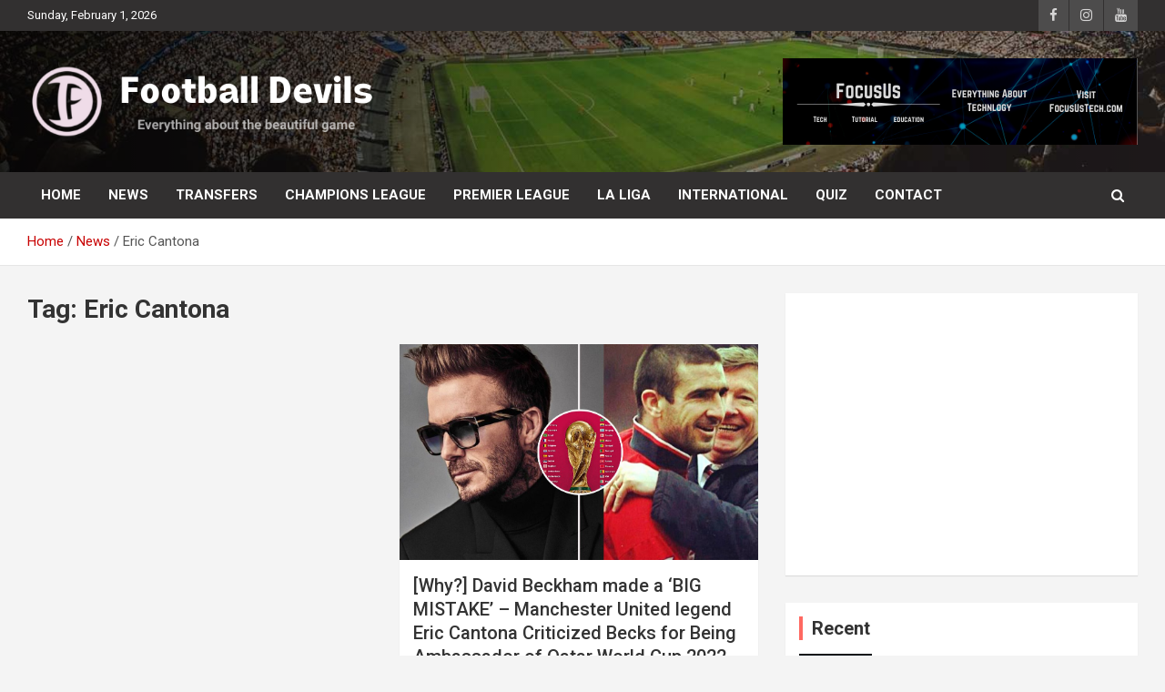

--- FILE ---
content_type: text/html; charset=UTF-8
request_url: https://footballdevils.com/tag/eric-cantona/
body_size: 17978
content:
<!doctype html>
<html lang="en-US">
<head>
	<!-- Google Tag Manager -->
	<script>(function(w,d,s,l,i){w[l]=w[l]||[];w[l].push({'gtm.start':
	new Date().getTime(),event:'gtm.js'});var f=d.getElementsByTagName(s)[0],
	j=d.createElement(s),dl=l!='dataLayer'?'&l='+l:'';j.async=true;j.src=
	'https://www.googletagmanager.com/gtm.js?id='+i+dl;f.parentNode.insertBefore(j,f);
	})(window,document,'script','dataLayer','GTM-WVXT475');</script>
	<!-- End Google Tag Manager -->
	<meta charset="UTF-8">
	<meta name="viewport" content="width=device-width, initial-scale=1, shrink-to-fit=no">
	<link rel="profile" href="https://gmpg.org/xfn/11">

	<meta name='robots' content='index, follow, max-image-preview:large, max-snippet:-1, max-video-preview:-1' />
	<style>img:is([sizes="auto" i], [sizes^="auto," i]) { contain-intrinsic-size: 3000px 1500px }</style>
	
	<!-- This site is optimized with the Yoast SEO plugin v26.8 - https://yoast.com/product/yoast-seo-wordpress/ -->
	<title>Eric Cantona Archives - Football Devils</title>
	<link rel="canonical" href="https://footballdevils.com/tag/eric-cantona/" />
	<meta property="og:locale" content="en_US" />
	<meta property="og:type" content="article" />
	<meta property="og:title" content="Eric Cantona Archives - Football Devils" />
	<meta property="og:url" content="https://footballdevils.com/tag/eric-cantona/" />
	<meta property="og:site_name" content="Football Devils" />
	<meta name="twitter:card" content="summary_large_image" />
	<meta name="twitter:site" content="@footbaldevils" />
	<script type="application/ld+json" class="yoast-schema-graph">{"@context":"https://schema.org","@graph":[{"@type":"CollectionPage","@id":"https://footballdevils.com/tag/eric-cantona/","url":"https://footballdevils.com/tag/eric-cantona/","name":"Eric Cantona Archives - Football Devils","isPartOf":{"@id":"https://footballdevils.com/#website"},"primaryImageOfPage":{"@id":"https://footballdevils.com/tag/eric-cantona/#primaryimage"},"image":{"@id":"https://footballdevils.com/tag/eric-cantona/#primaryimage"},"thumbnailUrl":"https://footballdevils.com/wp-content/uploads/2022/09/Eric-Cantona-criticized-David-Beckham.jpg","breadcrumb":{"@id":"https://footballdevils.com/tag/eric-cantona/#breadcrumb"},"inLanguage":"en-US"},{"@type":"ImageObject","inLanguage":"en-US","@id":"https://footballdevils.com/tag/eric-cantona/#primaryimage","url":"https://footballdevils.com/wp-content/uploads/2022/09/Eric-Cantona-criticized-David-Beckham.jpg","contentUrl":"https://footballdevils.com/wp-content/uploads/2022/09/Eric-Cantona-criticized-David-Beckham.jpg","width":1124,"height":674,"caption":"Eric Cantona criticized David Beckham"},{"@type":"BreadcrumbList","@id":"https://footballdevils.com/tag/eric-cantona/#breadcrumb","itemListElement":[{"@type":"ListItem","position":1,"name":"Home","item":"https://footballdevils.com/"},{"@type":"ListItem","position":2,"name":"Eric Cantona"}]},{"@type":"WebSite","@id":"https://footballdevils.com/#website","url":"https://footballdevils.com/","name":"Football Devils","description":"Everything about the beautiful game","publisher":{"@id":"https://footballdevils.com/#organization"},"potentialAction":[{"@type":"SearchAction","target":{"@type":"EntryPoint","urlTemplate":"https://footballdevils.com/?s={search_term_string}"},"query-input":{"@type":"PropertyValueSpecification","valueRequired":true,"valueName":"search_term_string"}}],"inLanguage":"en-US"},{"@type":"Organization","@id":"https://footballdevils.com/#organization","name":"Football Devils","url":"https://footballdevils.com/","logo":{"@type":"ImageObject","inLanguage":"en-US","@id":"https://footballdevils.com/#/schema/logo/image/","url":"http://footballdevils.com/wp-content/uploads/2021/02/cropped-fd-icon-1.png","contentUrl":"http://footballdevils.com/wp-content/uploads/2021/02/cropped-fd-icon-1.png","width":512,"height":512,"caption":"Football Devils"},"image":{"@id":"https://footballdevils.com/#/schema/logo/image/"},"sameAs":["https://www.facebook.com/footballdevils2","https://x.com/footbaldevils","https://www.instagram.com/football__devils/","https://www.youtube.com/channel/UCZo22uF272gOQnZW4Sm_I3g"]}]}</script>
	<!-- / Yoast SEO plugin. -->


<link rel='dns-prefetch' href='//fonts.googleapis.com' />
<link rel='dns-prefetch' href='//www.googletagmanager.com' />
<link rel='dns-prefetch' href='//pagead2.googlesyndication.com' />
<link rel="alternate" type="application/rss+xml" title="Football Devils &raquo; Feed" href="https://footballdevils.com/feed/" />
<link rel="alternate" type="application/rss+xml" title="Football Devils &raquo; Comments Feed" href="https://footballdevils.com/comments/feed/" />
<link rel="alternate" type="application/rss+xml" title="Football Devils &raquo; Eric Cantona Tag Feed" href="https://footballdevils.com/tag/eric-cantona/feed/" />
<link rel="alternate" type="application/rss+xml" title="Football Devils &raquo; Stories Feed" href="https://footballdevils.com/web-stories/feed/"><script type="text/javascript">
/* <![CDATA[ */
window._wpemojiSettings = {"baseUrl":"https:\/\/s.w.org\/images\/core\/emoji\/15.1.0\/72x72\/","ext":".png","svgUrl":"https:\/\/s.w.org\/images\/core\/emoji\/15.1.0\/svg\/","svgExt":".svg","source":{"concatemoji":"https:\/\/footballdevils.com\/wp-includes\/js\/wp-emoji-release.min.js?ver=6.8.1"}};
/*! This file is auto-generated */
!function(i,n){var o,s,e;function c(e){try{var t={supportTests:e,timestamp:(new Date).valueOf()};sessionStorage.setItem(o,JSON.stringify(t))}catch(e){}}function p(e,t,n){e.clearRect(0,0,e.canvas.width,e.canvas.height),e.fillText(t,0,0);var t=new Uint32Array(e.getImageData(0,0,e.canvas.width,e.canvas.height).data),r=(e.clearRect(0,0,e.canvas.width,e.canvas.height),e.fillText(n,0,0),new Uint32Array(e.getImageData(0,0,e.canvas.width,e.canvas.height).data));return t.every(function(e,t){return e===r[t]})}function u(e,t,n){switch(t){case"flag":return n(e,"\ud83c\udff3\ufe0f\u200d\u26a7\ufe0f","\ud83c\udff3\ufe0f\u200b\u26a7\ufe0f")?!1:!n(e,"\ud83c\uddfa\ud83c\uddf3","\ud83c\uddfa\u200b\ud83c\uddf3")&&!n(e,"\ud83c\udff4\udb40\udc67\udb40\udc62\udb40\udc65\udb40\udc6e\udb40\udc67\udb40\udc7f","\ud83c\udff4\u200b\udb40\udc67\u200b\udb40\udc62\u200b\udb40\udc65\u200b\udb40\udc6e\u200b\udb40\udc67\u200b\udb40\udc7f");case"emoji":return!n(e,"\ud83d\udc26\u200d\ud83d\udd25","\ud83d\udc26\u200b\ud83d\udd25")}return!1}function f(e,t,n){var r="undefined"!=typeof WorkerGlobalScope&&self instanceof WorkerGlobalScope?new OffscreenCanvas(300,150):i.createElement("canvas"),a=r.getContext("2d",{willReadFrequently:!0}),o=(a.textBaseline="top",a.font="600 32px Arial",{});return e.forEach(function(e){o[e]=t(a,e,n)}),o}function t(e){var t=i.createElement("script");t.src=e,t.defer=!0,i.head.appendChild(t)}"undefined"!=typeof Promise&&(o="wpEmojiSettingsSupports",s=["flag","emoji"],n.supports={everything:!0,everythingExceptFlag:!0},e=new Promise(function(e){i.addEventListener("DOMContentLoaded",e,{once:!0})}),new Promise(function(t){var n=function(){try{var e=JSON.parse(sessionStorage.getItem(o));if("object"==typeof e&&"number"==typeof e.timestamp&&(new Date).valueOf()<e.timestamp+604800&&"object"==typeof e.supportTests)return e.supportTests}catch(e){}return null}();if(!n){if("undefined"!=typeof Worker&&"undefined"!=typeof OffscreenCanvas&&"undefined"!=typeof URL&&URL.createObjectURL&&"undefined"!=typeof Blob)try{var e="postMessage("+f.toString()+"("+[JSON.stringify(s),u.toString(),p.toString()].join(",")+"));",r=new Blob([e],{type:"text/javascript"}),a=new Worker(URL.createObjectURL(r),{name:"wpTestEmojiSupports"});return void(a.onmessage=function(e){c(n=e.data),a.terminate(),t(n)})}catch(e){}c(n=f(s,u,p))}t(n)}).then(function(e){for(var t in e)n.supports[t]=e[t],n.supports.everything=n.supports.everything&&n.supports[t],"flag"!==t&&(n.supports.everythingExceptFlag=n.supports.everythingExceptFlag&&n.supports[t]);n.supports.everythingExceptFlag=n.supports.everythingExceptFlag&&!n.supports.flag,n.DOMReady=!1,n.readyCallback=function(){n.DOMReady=!0}}).then(function(){return e}).then(function(){var e;n.supports.everything||(n.readyCallback(),(e=n.source||{}).concatemoji?t(e.concatemoji):e.wpemoji&&e.twemoji&&(t(e.twemoji),t(e.wpemoji)))}))}((window,document),window._wpemojiSettings);
/* ]]> */
</script>

<style id='wp-emoji-styles-inline-css' type='text/css'>

	img.wp-smiley, img.emoji {
		display: inline !important;
		border: none !important;
		box-shadow: none !important;
		height: 1em !important;
		width: 1em !important;
		margin: 0 0.07em !important;
		vertical-align: -0.1em !important;
		background: none !important;
		padding: 0 !important;
	}
</style>
<link rel='stylesheet' id='wp-block-library-css' href='https://footballdevils.com/wp-includes/css/dist/block-library/style.min.css?ver=6.8.1' type='text/css' media='all' />
<style id='classic-theme-styles-inline-css' type='text/css'>
/*! This file is auto-generated */
.wp-block-button__link{color:#fff;background-color:#32373c;border-radius:9999px;box-shadow:none;text-decoration:none;padding:calc(.667em + 2px) calc(1.333em + 2px);font-size:1.125em}.wp-block-file__button{background:#32373c;color:#fff;text-decoration:none}
</style>
<style id='global-styles-inline-css' type='text/css'>
:root{--wp--preset--aspect-ratio--square: 1;--wp--preset--aspect-ratio--4-3: 4/3;--wp--preset--aspect-ratio--3-4: 3/4;--wp--preset--aspect-ratio--3-2: 3/2;--wp--preset--aspect-ratio--2-3: 2/3;--wp--preset--aspect-ratio--16-9: 16/9;--wp--preset--aspect-ratio--9-16: 9/16;--wp--preset--color--black: #000000;--wp--preset--color--cyan-bluish-gray: #abb8c3;--wp--preset--color--white: #ffffff;--wp--preset--color--pale-pink: #f78da7;--wp--preset--color--vivid-red: #cf2e2e;--wp--preset--color--luminous-vivid-orange: #ff6900;--wp--preset--color--luminous-vivid-amber: #fcb900;--wp--preset--color--light-green-cyan: #7bdcb5;--wp--preset--color--vivid-green-cyan: #00d084;--wp--preset--color--pale-cyan-blue: #8ed1fc;--wp--preset--color--vivid-cyan-blue: #0693e3;--wp--preset--color--vivid-purple: #9b51e0;--wp--preset--gradient--vivid-cyan-blue-to-vivid-purple: linear-gradient(135deg,rgba(6,147,227,1) 0%,rgb(155,81,224) 100%);--wp--preset--gradient--light-green-cyan-to-vivid-green-cyan: linear-gradient(135deg,rgb(122,220,180) 0%,rgb(0,208,130) 100%);--wp--preset--gradient--luminous-vivid-amber-to-luminous-vivid-orange: linear-gradient(135deg,rgba(252,185,0,1) 0%,rgba(255,105,0,1) 100%);--wp--preset--gradient--luminous-vivid-orange-to-vivid-red: linear-gradient(135deg,rgba(255,105,0,1) 0%,rgb(207,46,46) 100%);--wp--preset--gradient--very-light-gray-to-cyan-bluish-gray: linear-gradient(135deg,rgb(238,238,238) 0%,rgb(169,184,195) 100%);--wp--preset--gradient--cool-to-warm-spectrum: linear-gradient(135deg,rgb(74,234,220) 0%,rgb(151,120,209) 20%,rgb(207,42,186) 40%,rgb(238,44,130) 60%,rgb(251,105,98) 80%,rgb(254,248,76) 100%);--wp--preset--gradient--blush-light-purple: linear-gradient(135deg,rgb(255,206,236) 0%,rgb(152,150,240) 100%);--wp--preset--gradient--blush-bordeaux: linear-gradient(135deg,rgb(254,205,165) 0%,rgb(254,45,45) 50%,rgb(107,0,62) 100%);--wp--preset--gradient--luminous-dusk: linear-gradient(135deg,rgb(255,203,112) 0%,rgb(199,81,192) 50%,rgb(65,88,208) 100%);--wp--preset--gradient--pale-ocean: linear-gradient(135deg,rgb(255,245,203) 0%,rgb(182,227,212) 50%,rgb(51,167,181) 100%);--wp--preset--gradient--electric-grass: linear-gradient(135deg,rgb(202,248,128) 0%,rgb(113,206,126) 100%);--wp--preset--gradient--midnight: linear-gradient(135deg,rgb(2,3,129) 0%,rgb(40,116,252) 100%);--wp--preset--font-size--small: 13px;--wp--preset--font-size--medium: 20px;--wp--preset--font-size--large: 36px;--wp--preset--font-size--x-large: 42px;--wp--preset--spacing--20: 0.44rem;--wp--preset--spacing--30: 0.67rem;--wp--preset--spacing--40: 1rem;--wp--preset--spacing--50: 1.5rem;--wp--preset--spacing--60: 2.25rem;--wp--preset--spacing--70: 3.38rem;--wp--preset--spacing--80: 5.06rem;--wp--preset--shadow--natural: 6px 6px 9px rgba(0, 0, 0, 0.2);--wp--preset--shadow--deep: 12px 12px 50px rgba(0, 0, 0, 0.4);--wp--preset--shadow--sharp: 6px 6px 0px rgba(0, 0, 0, 0.2);--wp--preset--shadow--outlined: 6px 6px 0px -3px rgba(255, 255, 255, 1), 6px 6px rgba(0, 0, 0, 1);--wp--preset--shadow--crisp: 6px 6px 0px rgba(0, 0, 0, 1);}:where(.is-layout-flex){gap: 0.5em;}:where(.is-layout-grid){gap: 0.5em;}body .is-layout-flex{display: flex;}.is-layout-flex{flex-wrap: wrap;align-items: center;}.is-layout-flex > :is(*, div){margin: 0;}body .is-layout-grid{display: grid;}.is-layout-grid > :is(*, div){margin: 0;}:where(.wp-block-columns.is-layout-flex){gap: 2em;}:where(.wp-block-columns.is-layout-grid){gap: 2em;}:where(.wp-block-post-template.is-layout-flex){gap: 1.25em;}:where(.wp-block-post-template.is-layout-grid){gap: 1.25em;}.has-black-color{color: var(--wp--preset--color--black) !important;}.has-cyan-bluish-gray-color{color: var(--wp--preset--color--cyan-bluish-gray) !important;}.has-white-color{color: var(--wp--preset--color--white) !important;}.has-pale-pink-color{color: var(--wp--preset--color--pale-pink) !important;}.has-vivid-red-color{color: var(--wp--preset--color--vivid-red) !important;}.has-luminous-vivid-orange-color{color: var(--wp--preset--color--luminous-vivid-orange) !important;}.has-luminous-vivid-amber-color{color: var(--wp--preset--color--luminous-vivid-amber) !important;}.has-light-green-cyan-color{color: var(--wp--preset--color--light-green-cyan) !important;}.has-vivid-green-cyan-color{color: var(--wp--preset--color--vivid-green-cyan) !important;}.has-pale-cyan-blue-color{color: var(--wp--preset--color--pale-cyan-blue) !important;}.has-vivid-cyan-blue-color{color: var(--wp--preset--color--vivid-cyan-blue) !important;}.has-vivid-purple-color{color: var(--wp--preset--color--vivid-purple) !important;}.has-black-background-color{background-color: var(--wp--preset--color--black) !important;}.has-cyan-bluish-gray-background-color{background-color: var(--wp--preset--color--cyan-bluish-gray) !important;}.has-white-background-color{background-color: var(--wp--preset--color--white) !important;}.has-pale-pink-background-color{background-color: var(--wp--preset--color--pale-pink) !important;}.has-vivid-red-background-color{background-color: var(--wp--preset--color--vivid-red) !important;}.has-luminous-vivid-orange-background-color{background-color: var(--wp--preset--color--luminous-vivid-orange) !important;}.has-luminous-vivid-amber-background-color{background-color: var(--wp--preset--color--luminous-vivid-amber) !important;}.has-light-green-cyan-background-color{background-color: var(--wp--preset--color--light-green-cyan) !important;}.has-vivid-green-cyan-background-color{background-color: var(--wp--preset--color--vivid-green-cyan) !important;}.has-pale-cyan-blue-background-color{background-color: var(--wp--preset--color--pale-cyan-blue) !important;}.has-vivid-cyan-blue-background-color{background-color: var(--wp--preset--color--vivid-cyan-blue) !important;}.has-vivid-purple-background-color{background-color: var(--wp--preset--color--vivid-purple) !important;}.has-black-border-color{border-color: var(--wp--preset--color--black) !important;}.has-cyan-bluish-gray-border-color{border-color: var(--wp--preset--color--cyan-bluish-gray) !important;}.has-white-border-color{border-color: var(--wp--preset--color--white) !important;}.has-pale-pink-border-color{border-color: var(--wp--preset--color--pale-pink) !important;}.has-vivid-red-border-color{border-color: var(--wp--preset--color--vivid-red) !important;}.has-luminous-vivid-orange-border-color{border-color: var(--wp--preset--color--luminous-vivid-orange) !important;}.has-luminous-vivid-amber-border-color{border-color: var(--wp--preset--color--luminous-vivid-amber) !important;}.has-light-green-cyan-border-color{border-color: var(--wp--preset--color--light-green-cyan) !important;}.has-vivid-green-cyan-border-color{border-color: var(--wp--preset--color--vivid-green-cyan) !important;}.has-pale-cyan-blue-border-color{border-color: var(--wp--preset--color--pale-cyan-blue) !important;}.has-vivid-cyan-blue-border-color{border-color: var(--wp--preset--color--vivid-cyan-blue) !important;}.has-vivid-purple-border-color{border-color: var(--wp--preset--color--vivid-purple) !important;}.has-vivid-cyan-blue-to-vivid-purple-gradient-background{background: var(--wp--preset--gradient--vivid-cyan-blue-to-vivid-purple) !important;}.has-light-green-cyan-to-vivid-green-cyan-gradient-background{background: var(--wp--preset--gradient--light-green-cyan-to-vivid-green-cyan) !important;}.has-luminous-vivid-amber-to-luminous-vivid-orange-gradient-background{background: var(--wp--preset--gradient--luminous-vivid-amber-to-luminous-vivid-orange) !important;}.has-luminous-vivid-orange-to-vivid-red-gradient-background{background: var(--wp--preset--gradient--luminous-vivid-orange-to-vivid-red) !important;}.has-very-light-gray-to-cyan-bluish-gray-gradient-background{background: var(--wp--preset--gradient--very-light-gray-to-cyan-bluish-gray) !important;}.has-cool-to-warm-spectrum-gradient-background{background: var(--wp--preset--gradient--cool-to-warm-spectrum) !important;}.has-blush-light-purple-gradient-background{background: var(--wp--preset--gradient--blush-light-purple) !important;}.has-blush-bordeaux-gradient-background{background: var(--wp--preset--gradient--blush-bordeaux) !important;}.has-luminous-dusk-gradient-background{background: var(--wp--preset--gradient--luminous-dusk) !important;}.has-pale-ocean-gradient-background{background: var(--wp--preset--gradient--pale-ocean) !important;}.has-electric-grass-gradient-background{background: var(--wp--preset--gradient--electric-grass) !important;}.has-midnight-gradient-background{background: var(--wp--preset--gradient--midnight) !important;}.has-small-font-size{font-size: var(--wp--preset--font-size--small) !important;}.has-medium-font-size{font-size: var(--wp--preset--font-size--medium) !important;}.has-large-font-size{font-size: var(--wp--preset--font-size--large) !important;}.has-x-large-font-size{font-size: var(--wp--preset--font-size--x-large) !important;}
:where(.wp-block-post-template.is-layout-flex){gap: 1.25em;}:where(.wp-block-post-template.is-layout-grid){gap: 1.25em;}
:where(.wp-block-columns.is-layout-flex){gap: 2em;}:where(.wp-block-columns.is-layout-grid){gap: 2em;}
:root :where(.wp-block-pullquote){font-size: 1.5em;line-height: 1.6;}
</style>
<link rel='stylesheet' id='quiz-maker-css' href='https://footballdevils.com/wp-content/plugins/quiz-maker/public/css/quiz-maker-public.css?ver=6.7.0.31' type='text/css' media='all' />
<link rel='stylesheet' id='bootstrap-style-css' href='https://footballdevils.com/wp-content/themes/newscard/assets/library/bootstrap/css/bootstrap.min.css?ver=4.0.0' type='text/css' media='all' />
<link rel='stylesheet' id='font-awesome-style-css' href='https://footballdevils.com/wp-content/themes/newscard/assets/library/font-awesome/css/font-awesome.css?ver=6.8.1' type='text/css' media='all' />
<link rel='stylesheet' id='newscard-google-fonts-css' href='//fonts.googleapis.com/css?family=Roboto%3A100%2C300%2C300i%2C400%2C400i%2C500%2C500i%2C700%2C700i&#038;ver=6.8.1' type='text/css' media='all' />
<link rel='stylesheet' id='newscard-style-css' href='https://footballdevils.com/wp-content/themes/newscard/style.css?ver=6.8.1' type='text/css' media='all' />
<script type="text/javascript" src="https://footballdevils.com/wp-includes/js/jquery/jquery.min.js?ver=3.7.1" id="jquery-core-js"></script>
<script type="text/javascript" src="https://footballdevils.com/wp-includes/js/jquery/jquery-migrate.min.js?ver=3.4.1" id="jquery-migrate-js"></script>
<!--[if lt IE 9]>
<script type="text/javascript" src="https://footballdevils.com/wp-content/themes/newscard/assets/js/html5.js?ver=3.7.3" id="html5-js"></script>
<![endif]-->
<link rel="https://api.w.org/" href="https://footballdevils.com/wp-json/" /><link rel="alternate" title="JSON" type="application/json" href="https://footballdevils.com/wp-json/wp/v2/tags/550" /><link rel="EditURI" type="application/rsd+xml" title="RSD" href="https://footballdevils.com/xmlrpc.php?rsd" />
<meta name="generator" content="WordPress 6.8.1" />
<meta name="generator" content="Site Kit by Google 1.155.0" /><style id="mystickymenu" type="text/css">#mysticky-nav { width:100%; position: static; height: auto !important; }#mysticky-nav.wrapfixed { position:fixed; left: 0px; margin-top:0px;  z-index: 99990; -webkit-transition: 0.3s; -moz-transition: 0.3s; -o-transition: 0.3s; transition: 0.3s; -ms-filter:"progid:DXImageTransform.Microsoft.Alpha(Opacity=100)"; filter: alpha(opacity=100); opacity:1; background-color: #f7f5e7;}#mysticky-nav.wrapfixed .myfixed{ background-color: #f7f5e7; position: relative;top: auto;left: auto;right: auto;}#mysticky-nav .myfixed { margin:0 auto; float:none; border:0px; background:none; max-width:100%; }</style>			<style type="text/css">
																															</style>
					<script>
			var jabvfcr = {
				selector: "DIV.site-info",
				manipulation: "html",
				html: "<p style=\"text-align: center;\">Copyright © 2023 Football Devils. All Rights Reserved </p>"
			};
		</script>
				<script>
			document.documentElement.className = document.documentElement.className.replace('no-js', 'js');
		</script>
				<style>
			.no-js img.lazyload {
				display: none;
			}

			figure.wp-block-image img.lazyloading {
				min-width: 150px;
			}

			.lazyload,
			.lazyloading {
				--smush-placeholder-width: 100px;
				--smush-placeholder-aspect-ratio: 1/1;
				width: var(--smush-placeholder-width) !important;
				aspect-ratio: var(--smush-placeholder-aspect-ratio) !important;
			}

						.lazyload, .lazyloading {
				opacity: 0;
			}

			.lazyloaded {
				opacity: 1;
				transition: opacity 400ms;
				transition-delay: 0ms;
			}

					</style>
		
<!-- Google AdSense meta tags added by Site Kit -->
<meta name="google-adsense-platform-account" content="ca-host-pub-2644536267352236">
<meta name="google-adsense-platform-domain" content="sitekit.withgoogle.com">
<!-- End Google AdSense meta tags added by Site Kit -->
		<style type="text/css">
					.site-title,
			.site-description {
				position: absolute;
				clip: rect(1px, 1px, 1px, 1px);
			}
				</style>
		
<!-- Google AdSense snippet added by Site Kit -->
<script type="text/javascript" async="async" src="https://pagead2.googlesyndication.com/pagead/js/adsbygoogle.js?client=ca-pub-3029646975315306&amp;host=ca-host-pub-2644536267352236" crossorigin="anonymous"></script>

<!-- End Google AdSense snippet added by Site Kit -->
<link rel="icon" href="https://footballdevils.com/wp-content/uploads/2021/02/cropped-fd-icon-1-32x32.png" sizes="32x32" />
<link rel="icon" href="https://footballdevils.com/wp-content/uploads/2021/02/cropped-fd-icon-1-192x192.png" sizes="192x192" />
<link rel="apple-touch-icon" href="https://footballdevils.com/wp-content/uploads/2021/02/cropped-fd-icon-1-180x180.png" />
<meta name="msapplication-TileImage" content="https://footballdevils.com/wp-content/uploads/2021/02/cropped-fd-icon-1-270x270.png" />
		<style type="text/css" id="wp-custom-css">
			#bitnami-banner {display:none;}

/*** Top Bar ***/
.info-bar {
    background-color: #323030;
}

.info-bar ul li, .info-bar .social-profiles ul li a, .info-bar .infobar-links ul li a {
    color: #fff;
}

/*** Nav Bar ***/
.navigation-bar {
    background-color: #323030!important;
}

/*** Home - Titles ***/
h3.stories-title, .stories-title {
    border-left: 4px solid #ff6961;
}

/*** Home - Post Titles ***/
.post-boxed .entry-title, .post-block .entry-title, .post-boxed.main-post.inlined .entry-title {
    font-weight: 400;
}

/*** Home - Widget Titles ***/
.widget-title {
	border-left: 4px solid #ff6961;
}


/*** Home - Just Img ***/
.post-img-wrap .entry-meta .cat-links a {
    display: none;
}

/*** Home - Img + Title ***/
.post-img-wrap + .entry-header .entry-meta .cat-links a {
	background-color: #ff6961;
	display: none;
}

/*** Home - Cat Text ***/
.entry-meta .cat-links a {
	color: #ff6961;
}

/*** Home - Search Button ***/
.btn-theme {
	background-color: #323030;
}

/*** Single Posts - Body & Title ***/
.entry-content p {
    line-height: 1.8;
    margin-bottom: 15px;
    font-family: Roboto;
	  font-weight:400;
		color: #000;
    font-size: 1.2em;
}

.entry-header h1.entry-title {
    font-size: 35px;
    font-weight: 500;
    color: #333333;
    margin: 0 0 10px;
    font-family: Roboto;
}
h1, h2, h3, h4, h5, h6 {
		font-family: Roboto;
}

/*** Category Page Post Title***/

.entry-header h2.entry-title {
    font-size: 20px;
		line-height: 1.3em;
		font-weight: 500;
	color: #333333; }

/*** Sidebar ***/
.post-boxed.inlined .entry-title, .post-block .entry-title {
    line-height: 1.2;
    font-weight: 400;
    font-size: 17px;
}

.post-col .entry-meta .cat-links a {
    font-weight: 400;
    font-size: 12px;
}
/*** Mobile Nav Bar ***/
@media (max-width: 767px) {
.navigation-bar {
    background-color: #029FB2;
}
}

::-moz-selection { /* Code for Firefox */
  color: white;
  background: #ff6961;
}

::selection {
  color: white;
  background: #ff6961;
}

/*** Style for quote ***/
blockquote {
max-width: 670px;
text-align: center;
margin: 20px;
padding: 20px;
font-family: Arial,Helvetica Neue,Helvetica,sans-serif;
font-size: 20px;
color: #428bca;
border-left:5px solid #428bca;
}

blockquote::before {
content: "\201C";
display: block;
font-size: 80px;
left: -230px;
top: -50px;
position: relative;
height: 0;
}

/*** Style for table ***/

.styled-table {
    border-collapse: collapse;
    margin: 25px 0;
    font-size: 1.1em;
    font-family: Roboto;
    min-width: 400px;
    box-shadow: 0 0 20px rgba(0, 0, 0, 0.15);
}

.styled-table thead tr {
    background-color: #212529;
    color: #f4f4f4;
    text-align: left;
}

.styled-table th,
.styled-table td {
    padding: 15px 20px;
}

.styled-table tbody tr {
    border-bottom: 1px solid #dddddd;
}

.styled-table tbody tr:nth-of-type(even) {
    background-color: #f3f3f3;
}

.styled-table tbody tr:last-of-type {
    border-bottom: 2px solid #212529;
}

styled-table tbody tr.active-row {
    font-weight: bold;
    color: grey;
}




		</style>
		</head>

<body class="archive tag tag-eric-cantona tag-550 wp-custom-logo wp-theme-newscard theme-body group-blog hfeed">
	<!-- Google Tag Manager (noscript) -->
	<noscript><iframe data-src="https://www.googletagmanager.com/ns.html?id=GTM-WVXT475"
	height="0" width="0" style="display:none;visibility:hidden" src="[data-uri]" class="lazyload" data-load-mode="1"></iframe></noscript>
	<!-- End Google Tag Manager (noscript) -->

<div id="page" class="site">
	<a class="skip-link screen-reader-text" href="#content">Skip to content</a>
	
	<header id="masthead" class="site-header">
					<div class="info-bar">
				<div class="container">
					<div class="row gutter-10">
						<div class="col col-sm contact-section">
							<div class="date">
								<ul><li>Sunday, February 1, 2026</li></ul>
							</div>
						</div><!-- .contact-section -->

													<div class="col-auto social-profiles order-md-3">
								
		<ul class="clearfix">
							<li><a target="_blank" rel="noopener noreferrer" href="https://www.facebook.com/footballdevils2"></a></li>
							<li><a target="_blank" rel="noopener noreferrer" href="https://www.instagram.com/football__devils/"></a></li>
							<li><a target="_blank" rel="noopener noreferrer" href="https://www.youtube.com/channel/UCZo22uF272gOQnZW4Sm_I3g"></a></li>
					</ul>
								</div><!-- .social-profile -->
											</div><!-- .row -->
          		</div><!-- .container -->
        	</div><!-- .infobar -->
        		<nav class="navbar navbar-expand-lg d-block">
			<div class="navbar-head navbar-bg-set header-overlay-dark lazyload"  style="background-image:inherit;" data-bg-image="url(&#039;http://footballdevils.com/wp-content/uploads/2023/03/header-media-fd.jpg&#039;)">
				<div class="container">
					<div class="row navbar-head-row align-items-center">
						<div class="col-lg-4">
							<div class="site-branding navbar-brand">
								<a href="https://footballdevils.com/" class="custom-logo-link" rel="home"><img width="520" height="120" src="https://footballdevils.com/wp-content/uploads/2021/05/Football-Devils-header.png" class="custom-logo" alt="Football Devils" decoding="async" fetchpriority="high" srcset="https://footballdevils.com/wp-content/uploads/2021/05/Football-Devils-header.png 520w, https://footballdevils.com/wp-content/uploads/2021/05/Football-Devils-header-300x69.png 300w" sizes="(max-width: 520px) 100vw, 520px" /></a>									<h2 class="site-title"><a href="https://footballdevils.com/" rel="home">Football Devils</a></h2>
																	<p class="site-description">Everything about the beautiful game</p>
															</div><!-- .site-branding .navbar-brand -->
						</div>
													<div class="col-lg-8 navbar-ad-section">
																	<a href="https://bit.ly/FocusUsSiteFDad" class="newscard-ad-728-90" target="_blank" rel="noopener noreferrer">
																	<img class="img-fluid lazyload" data-src="http://footballdevils.com/wp-content/uploads/2021/05/focusus-ad.png" alt="Banner Add" src="[data-uri]">
																	</a>
															</div>
											</div><!-- .row -->
				</div><!-- .container -->
			</div><!-- .navbar-head -->
			<div class="navigation-bar">
				<div class="navigation-bar-top">
					<div class="container">
						<button class="navbar-toggler menu-toggle" type="button" data-toggle="collapse" data-target="#navbarCollapse" aria-controls="navbarCollapse" aria-expanded="false" aria-label="Toggle navigation"></button>
						<span class="search-toggle"></span>
					</div><!-- .container -->
					<div class="search-bar">
						<div class="container">
							<div class="search-block off">
								<form action="https://footballdevils.com/" method="get" class="search-form">
	<label class="assistive-text"> Search </label>
	<div class="input-group">
		<input type="search" value="" placeholder="Search" class="form-control s" name="s">
		<div class="input-group-prepend">
			<button class="btn btn-theme">Search</button>
		</div>
	</div>
</form><!-- .search-form -->
							</div><!-- .search-box -->
						</div><!-- .container -->
					</div><!-- .search-bar -->
				</div><!-- .navigation-bar-top -->
				<div class="navbar-main">
					<div class="container">
						<div class="collapse navbar-collapse" id="navbarCollapse">
							<div id="site-navigation" class="main-navigation nav-uppercase" role="navigation">
								<ul class="nav-menu navbar-nav d-lg-block"><li id="menu-item-234" class="menu-item menu-item-type-post_type menu-item-object-page menu-item-home menu-item-234"><a href="https://footballdevils.com/">Home</a></li>
<li id="menu-item-516" class="menu-item menu-item-type-post_type menu-item-object-page current_page_parent menu-item-516"><a href="https://footballdevils.com/news-2/">News</a></li>
<li id="menu-item-356" class="menu-item menu-item-type-taxonomy menu-item-object-category menu-item-356"><a href="https://footballdevils.com/category/transfers/">Transfers</a></li>
<li id="menu-item-395" class="menu-item menu-item-type-taxonomy menu-item-object-category menu-item-395"><a href="https://footballdevils.com/category/champions-league/">Champions League</a></li>
<li id="menu-item-1113" class="menu-item menu-item-type-taxonomy menu-item-object-category menu-item-1113"><a href="https://footballdevils.com/category/premier-league/">Premier League</a></li>
<li id="menu-item-1114" class="menu-item menu-item-type-taxonomy menu-item-object-category menu-item-1114"><a href="https://footballdevils.com/category/la-liga/">La Liga</a></li>
<li id="menu-item-709" class="menu-item menu-item-type-taxonomy menu-item-object-category menu-item-709"><a href="https://footballdevils.com/category/international/">International</a></li>
<li id="menu-item-5771" class="menu-item menu-item-type-post_type menu-item-object-page menu-item-5771"><a href="https://footballdevils.com/quiz/">Quiz</a></li>
<li id="menu-item-333" class="menu-item menu-item-type-post_type menu-item-object-page menu-item-333"><a href="https://footballdevils.com/contact/">Contact</a></li>
</ul>							</div><!-- #site-navigation .main-navigation -->
						</div><!-- .navbar-collapse -->
						<div class="nav-search">
							<span class="search-toggle"></span>
						</div><!-- .nav-search -->
					</div><!-- .container -->
				</div><!-- .navbar-main -->
			</div><!-- .navigation-bar -->
		</nav><!-- .navbar -->

		
		
					<div id="breadcrumb">
				<div class="container">
					<div role="navigation" aria-label="Breadcrumbs" class="breadcrumb-trail breadcrumbs" itemprop="breadcrumb"><ul class="trail-items" itemscope itemtype="http://schema.org/BreadcrumbList"><meta name="numberOfItems" content="3" /><meta name="itemListOrder" content="Ascending" /><li itemprop="itemListElement" itemscope itemtype="http://schema.org/ListItem" class="trail-item trail-begin"><a href="https://footballdevils.com/" rel="home" itemprop="item"><span itemprop="name">Home</span></a><meta itemprop="position" content="1" /></li><li itemprop="itemListElement" itemscope itemtype="http://schema.org/ListItem" class="trail-item"><a href="https://footballdevils.com/news-2/" itemprop="item"><span itemprop="name">News</span></a><meta itemprop="position" content="2" /></li><li itemprop="itemListElement" itemscope itemtype="http://schema.org/ListItem" class="trail-item trail-end"><span itemprop="name">Eric Cantona</span><meta itemprop="position" content="3" /></li></ul></div>				</div>
			</div><!-- .breadcrumb -->
			</header><!-- #masthead -->
	<div id="content" class="site-content ">
		<div class="container">
							<div class="row justify-content-center site-content-row">
			<div id="primary" class="col-lg-8 content-area">		<main id="main" class="site-main">

			
				<header class="page-header">
					<h1 class="page-title">Tag: <span>Eric Cantona</span></h1>				</header><!-- .page-header -->

				<div class="row gutter-parent-14 post-wrap">
					<div class='code-block code-block-1' style='margin: 8px auto; text-align: center; display: block; clear: both;'>
<script async src="https://pagead2.googlesyndication.com/pagead/js/adsbygoogle.js?client=ca-pub-3029646975315306"
     crossorigin="anonymous"></script>
<ins class="adsbygoogle"
     style="display:block; text-align:center;"
     data-ad-layout="in-article"
     data-ad-format="fluid"
     data-ad-client="ca-pub-3029646975315306"
     data-ad-slot="5183686525"></ins>
<script>
     (adsbygoogle = window.adsbygoogle || []).push({});
</script></div>
	<div class="col-sm-6 col-xxl-4 post-col">
	<div class="post-4077 post type-post status-publish format-standard has-post-thumbnail hentry category-others category-popular-stories-of-football-devils tag-david-beckham tag-eric-cantona">

		
				<figure class="post-featured-image post-img-wrap">
					<a title="[Why?] David Beckham made a &#8216;BIG MISTAKE&#8217; &#8211; Manchester United legend Eric Cantona Criticized Becks for Being Ambassador of Qatar World Cup 2022" href="https://footballdevils.com/david-beckham-made-a-big-mistake-manchester-united-legend-eric-cantona/" class="post-img lazyload" style="background-image:inherit;" data-bg-image="url(&#039;https://footballdevils.com/wp-content/uploads/2022/09/Eric-Cantona-criticized-David-Beckham.jpg&#039;)"></a>
					<div class="entry-meta category-meta">
						<div class="cat-links"><a href="https://footballdevils.com/category/others/" rel="category tag">Others</a> <a href="https://footballdevils.com/category/popular-stories-of-football-devils/" rel="category tag">Popular</a></div>
					</div><!-- .entry-meta -->
				</figure><!-- .post-featured-image .post-img-wrap -->

			
					<header class="entry-header">
				<h2 class="entry-title"><a href="https://footballdevils.com/david-beckham-made-a-big-mistake-manchester-united-legend-eric-cantona/" rel="bookmark">[Why?] David Beckham made a &#8216;BIG MISTAKE&#8217; &#8211; Manchester United legend Eric Cantona Criticized Becks for Being Ambassador of Qatar World Cup 2022</a></h2>
									<div class="entry-meta">
						<div class="date"><a href="https://footballdevils.com/david-beckham-made-a-big-mistake-manchester-united-legend-eric-cantona/" title="[Why?] David Beckham made a &#8216;BIG MISTAKE&#8217; &#8211; Manchester United legend Eric Cantona Criticized Becks for Being Ambassador of Qatar World Cup 2022">September 27, 2022</a> </div> <div class="by-author vcard author"><a href="https://footballdevils.com/author/admin/">admin</a> </div>											</div><!-- .entry-meta -->
								</header>
				<div class="entry-content">
								<p>Former England footballer Eric Cantona has been criticizing the Qatar World Cup 2022 and saying that&hellip;</p>
						</div><!-- entry-content -->

			</div><!-- .post-4077 -->
	</div><!-- .col-sm-6 .col-xxl-4 .post-col -->
				</div><!-- .row .gutter-parent-14 .post-wrap-->

				
		</main><!-- #main -->
	</div><!-- #primary -->


<aside id="secondary" class="col-lg-4 widget-area" role="complementary">
	<div class="sticky-sidebar">
		<section id="custom_html-5" class="widget_text widget widget_custom_html"><div class="textwidget custom-html-widget"><script async src="https://pagead2.googlesyndication.com/pagead/js/adsbygoogle.js"></script>
<!-- Sidebar -->
<ins class="adsbygoogle"
     style="display:block"
     data-ad-client="ca-pub-3029646975315306"
     data-ad-slot="7358993263"
     data-ad-format="auto"
     data-full-width-responsive="true"></ins>
<script>
     (adsbygoogle = window.adsbygoogle || []).push({});
</script></div></section><section id="newscard_recent_posts-6" class="widget newscard-widget-recent-posts">
		<h3 class="widget-title">				<a href="https://footballdevils.com/news-2/">Recent</a>
			</h3>			<div class="row gutter-parent-14">
										<div class="col-md-6 post-col">
							<div class="post-boxed inlined clearfix">
																	<div class="post-img-wrap">
										<a href="https://footballdevils.com/haaland-surpassed-messi-ronaldo-and-mbappe-in-terms-of-goals/" class="post-img lazyload" style="background-image:inherit;" data-bg-image="url(&#039;https://footballdevils.com/wp-content/uploads/2025/06/img-300x200.jpg&#039;)"></a>
									</div>
																<div class="post-content">
									<div class="entry-meta category-meta">
										<div class="cat-links"><a href="https://footballdevils.com/category/main-stories/" rel="category tag">Featured</a> <a href="https://footballdevils.com/category/popular-stories-of-football-devils/" rel="category tag">Popular</a> <a href="https://footballdevils.com/category/trending/" rel="category tag">Trending</a></div>
									</div><!-- .entry-meta -->
									<h3 class="entry-title"><a href="https://footballdevils.com/haaland-surpassed-messi-ronaldo-and-mbappe-in-terms-of-goals/">Haaland Surpassed Messi, Ronaldo and Mbappe in terms of Goals</a></h3>									<div class="entry-meta">
										<div class="date"><a href="https://footballdevils.com/haaland-surpassed-messi-ronaldo-and-mbappe-in-terms-of-goals/" title="Haaland Surpassed Messi, Ronaldo and Mbappe in terms of Goals">June 27, 2025</a> </div> <div class="by-author vcard author"><a href="https://footballdevils.com/author/admin/">admin</a> </div>									</div>
								</div>
							</div><!-- post-boxed -->
						</div><!-- col-md-6 -->
												<div class="col-md-6 post-col">
							<div class="post-boxed inlined clearfix">
																	<div class="post-img-wrap">
										<a href="https://footballdevils.com/football-players-with-most-trophies/" class="post-img lazyload" style="background-image:inherit;" data-bg-image="url(&#039;https://footballdevils.com/wp-content/uploads/2022/03/footballers-with-most-trophies-300x180.jpg&#039;)"></a>
									</div>
																<div class="post-content">
									<div class="entry-meta category-meta">
										<div class="cat-links"><a href="https://footballdevils.com/category/main-stories/" rel="category tag">Featured</a> <a href="https://footballdevils.com/category/others/" rel="category tag">Others</a></div>
									</div><!-- .entry-meta -->
									<h3 class="entry-title"><a href="https://footballdevils.com/football-players-with-most-trophies/">[Updated] Top 10 Football Players with most trophies in 2024</a></h3>									<div class="entry-meta">
										<div class="date"><a href="https://footballdevils.com/football-players-with-most-trophies/" title="[Updated] Top 10 Football Players with most trophies in 2024">December 2, 2023</a> </div> <div class="by-author vcard author"><a href="https://footballdevils.com/author/admin/">admin</a> </div>									</div>
								</div>
							</div><!-- post-boxed -->
						</div><!-- col-md-6 -->
												<div class="col-md-6 post-col">
							<div class="post-boxed inlined clearfix">
																	<div class="post-img-wrap">
										<a href="https://footballdevils.com/ten-hag-strips-harry-maguire-of-captaincy-and-plans-to-offload/" class="post-img lazyload" style="background-image:inherit;" data-bg-image="url(&#039;https://footballdevils.com/wp-content/uploads/2023/07/erik-ten-hag-strips-harry-maguire-of-man-united-captaincy-and-plans-to-offload-him-300x180.jpg&#039;)"></a>
									</div>
																<div class="post-content">
									<div class="entry-meta category-meta">
										<div class="cat-links"><a href="https://footballdevils.com/category/premier-league/" rel="category tag">Premier League</a></div>
									</div><!-- .entry-meta -->
									<h3 class="entry-title"><a href="https://footballdevils.com/ten-hag-strips-harry-maguire-of-captaincy-and-plans-to-offload/">Erik ten Hag Strips Harry Maguire of Man United Captaincy and plans to offload him!</a></h3>									<div class="entry-meta">
										<div class="date"><a href="https://footballdevils.com/ten-hag-strips-harry-maguire-of-captaincy-and-plans-to-offload/" title="Erik ten Hag Strips Harry Maguire of Man United Captaincy and plans to offload him!">July 17, 2023</a> </div> <div class="by-author vcard author"><a href="https://footballdevils.com/author/sushan/">Sushan Thapa</a> </div>									</div>
								</div>
							</div><!-- post-boxed -->
						</div><!-- col-md-6 -->
												<div class="col-md-6 post-col">
							<div class="post-boxed inlined clearfix">
																	<div class="post-img-wrap">
										<a href="https://footballdevils.com/famous-football-players-you-didnt-know-played-for-these-clubs/" class="post-img lazyload" style="background-image:inherit;" data-bg-image="url(&#039;https://footballdevils.com/wp-content/uploads/2023/05/football-players-you-didnt-know-played-for-these-clubs-300x180.jpg&#039;)"></a>
									</div>
																<div class="post-content">
									<div class="entry-meta category-meta">
										<div class="cat-links"><a href="https://footballdevils.com/category/main-stories/" rel="category tag">Featured</a></div>
									</div><!-- .entry-meta -->
									<h3 class="entry-title"><a href="https://footballdevils.com/famous-football-players-you-didnt-know-played-for-these-clubs/">Famous Football Players you Didn’t Know Played for These Clubs</a></h3>									<div class="entry-meta">
										<div class="date"><a href="https://footballdevils.com/famous-football-players-you-didnt-know-played-for-these-clubs/" title="Famous Football Players you Didn’t Know Played for These Clubs">May 31, 2023</a> </div> <div class="by-author vcard author"><a href="https://footballdevils.com/author/sushan/">Sushan Thapa</a> </div>									</div>
								</div>
							</div><!-- post-boxed -->
						</div><!-- col-md-6 -->
												<div class="col-md-6 post-col">
							<div class="post-boxed inlined clearfix">
																	<div class="post-img-wrap">
										<a href="https://footballdevils.com/dortmund-bottled-bundesliga-title-to-bayern/" class="post-img lazyload" style="background-image:inherit;" data-bg-image="url(&#039;https://footballdevils.com/wp-content/uploads/2023/05/dortmund-somehow-bottled-it-and-gave-a-bundesliga-title-to-bayern-300x180.jpg&#039;)"></a>
									</div>
																<div class="post-content">
									<div class="entry-meta category-meta">
										<div class="cat-links"><a href="https://footballdevils.com/category/bundesliga/" rel="category tag">Bundesliga</a></div>
									</div><!-- .entry-meta -->
									<h3 class="entry-title"><a href="https://footballdevils.com/dortmund-bottled-bundesliga-title-to-bayern/">Dortmund somehow bottled it and gave a Bundesliga title to Bayern in an epic title chase!</a></h3>									<div class="entry-meta">
										<div class="date"><a href="https://footballdevils.com/dortmund-bottled-bundesliga-title-to-bayern/" title="Dortmund somehow bottled it and gave a Bundesliga title to Bayern in an epic title chase!">May 27, 2023</a> </div> <div class="by-author vcard author"><a href="https://footballdevils.com/author/sushan/">Sushan Thapa</a> </div>									</div>
								</div>
							</div><!-- post-boxed -->
						</div><!-- col-md-6 -->
												<div class="col-md-6 post-col">
							<div class="post-boxed inlined clearfix">
																	<div class="post-img-wrap">
										<a href="https://footballdevils.com/valencia-ban-fans-who-racially-abused-vinicius-jr/" class="post-img lazyload" style="background-image:inherit;" data-bg-image="url(&#039;https://footballdevils.com/wp-content/uploads/2023/05/valencia-fans-racially-abused-vinicius-jr-300x180.jpg&#039;)"></a>
									</div>
																<div class="post-content">
									<div class="entry-meta category-meta">
										<div class="cat-links"><a href="https://footballdevils.com/category/others/" rel="category tag">Others</a></div>
									</div><!-- .entry-meta -->
									<h3 class="entry-title"><a href="https://footballdevils.com/valencia-ban-fans-who-racially-abused-vinicius-jr/">Valencia CF imposes Lifetime Ban for fans who Racially Abused Vinicius Jr.</a></h3>									<div class="entry-meta">
										<div class="date"><a href="https://footballdevils.com/valencia-ban-fans-who-racially-abused-vinicius-jr/" title="Valencia CF imposes Lifetime Ban for fans who Racially Abused Vinicius Jr.">May 23, 2023</a> </div> <div class="by-author vcard author"><a href="https://footballdevils.com/author/sushan/">Sushan Thapa</a> </div>									</div>
								</div>
							</div><!-- post-boxed -->
						</div><!-- col-md-6 -->
									</div><!-- .row .gutter-parent-14-->

		</section><!-- .widget_recent_post --><section id="custom_html-7" class="widget_text widget widget_custom_html"><div class="textwidget custom-html-widget"><script async src="https://pagead2.googlesyndication.com/pagead/js/adsbygoogle.js"></script>
<!-- Sidebar -->
<ins class="adsbygoogle"
     style="display:block"
     data-ad-client="ca-pub-3029646975315306"
     data-ad-slot="7358993263"
     data-ad-format="auto"
     data-full-width-responsive="true"></ins>
<script>
     (adsbygoogle = window.adsbygoogle || []).push({});
</script></div></section><section id="custom_html-18" class="widget_text widget widget_custom_html"><div class="textwidget custom-html-widget"><script async src="https://pagead2.googlesyndication.com/pagead/js/adsbygoogle.js"></script>
<!-- Sidebar -->
<ins class="adsbygoogle"
     style="display:block"
     data-ad-client="ca-pub-3029646975315306"
     data-ad-slot="7358993263"
     data-ad-format="auto"
     data-full-width-responsive="true"></ins>
<script>
     (adsbygoogle = window.adsbygoogle || []).push({});
</script></div></section>	</div><!-- .sticky-sidebar -->
</aside><!-- #secondary -->
					</div><!-- row -->
		</div><!-- .container -->
	</div><!-- #content .site-content-->
	<footer id="colophon" class="site-footer" role="contentinfo">
		
			<div class="container">
				<section class="featured-stories">
								<h3 class="stories-title">
									<a href="https://footballdevils.com/category/trending/">You may have missed</a>
							</h3>
							<div class="row gutter-parent-14">
													<div class="col-sm-6 col-lg-3">
								<div class="post-boxed">
																			<div class="post-img-wrap">
											<div class="featured-post-img">
												<a href="https://footballdevils.com/haaland-surpassed-messi-ronaldo-and-mbappe-in-terms-of-goals/" class="post-img lazyload" style="background-image:inherit;" data-bg-image="url(&#039;https://footballdevils.com/wp-content/uploads/2025/06/img-1024x683.jpg&#039;)"></a>
											</div>
											<div class="entry-meta category-meta">
												<div class="cat-links"><a href="https://footballdevils.com/category/main-stories/" rel="category tag">Featured</a> <a href="https://footballdevils.com/category/popular-stories-of-football-devils/" rel="category tag">Popular</a> <a href="https://footballdevils.com/category/trending/" rel="category tag">Trending</a></div>
											</div><!-- .entry-meta -->
										</div><!-- .post-img-wrap -->
																		<div class="post-content">
																				<h3 class="entry-title"><a href="https://footballdevils.com/haaland-surpassed-messi-ronaldo-and-mbappe-in-terms-of-goals/">Haaland Surpassed Messi, Ronaldo and Mbappe in terms of Goals</a></h3>																					<div class="entry-meta">
												<div class="date"><a href="https://footballdevils.com/haaland-surpassed-messi-ronaldo-and-mbappe-in-terms-of-goals/" title="Haaland Surpassed Messi, Ronaldo and Mbappe in terms of Goals">June 27, 2025</a> </div> <div class="by-author vcard author"><a href="https://footballdevils.com/author/admin/">admin</a> </div>											</div>
																			</div><!-- .post-content -->
								</div><!-- .post-boxed -->
							</div><!-- .col-sm-6 .col-lg-3 -->
													<div class="col-sm-6 col-lg-3">
								<div class="post-boxed">
																			<div class="post-img-wrap">
											<div class="featured-post-img">
												<a href="https://footballdevils.com/erik-ten-hag-masterclass-manchester-uniteds-epic-comeback-against-man-city/" class="post-img lazyload" style="background-image:inherit;" data-bg-image="url(&#039;https://footballdevils.com/wp-content/uploads/2023/01/man-united-wins-the-derby-with-ten-hag-masterclass-1024x614.jpg&#039;)"></a>
											</div>
											<div class="entry-meta category-meta">
												<div class="cat-links"><a href="https://footballdevils.com/category/premier-league/" rel="category tag">Premier League</a> <a href="https://footballdevils.com/category/trending/" rel="category tag">Trending</a></div>
											</div><!-- .entry-meta -->
										</div><!-- .post-img-wrap -->
																		<div class="post-content">
																				<h3 class="entry-title"><a href="https://footballdevils.com/erik-ten-hag-masterclass-manchester-uniteds-epic-comeback-against-man-city/">Erik Ten Hag Masterclass &#8211;  Manchester United&#8217;s EPIC Comeback against Man City</a></h3>																					<div class="entry-meta">
												<div class="date"><a href="https://footballdevils.com/erik-ten-hag-masterclass-manchester-uniteds-epic-comeback-against-man-city/" title="Erik Ten Hag Masterclass &#8211;  Manchester United&#8217;s EPIC Comeback against Man City">January 14, 2023</a> </div> <div class="by-author vcard author"><a href="https://footballdevils.com/author/admin/">admin</a> </div>											</div>
																			</div><!-- .post-content -->
								</div><!-- .post-boxed -->
							</div><!-- .col-sm-6 .col-lg-3 -->
													<div class="col-sm-6 col-lg-3">
								<div class="post-boxed">
																			<div class="post-img-wrap">
											<div class="featured-post-img">
												<a href="https://footballdevils.com/gareth-bale-retires-from-both-club-and-international-football/" class="post-img lazyload" style="background-image:inherit;" data-bg-image="url(&#039;https://footballdevils.com/wp-content/uploads/2023/01/gareth-bale-retires-from-both-club-and-international-football-1024x614.jpg&#039;)"></a>
											</div>
											<div class="entry-meta category-meta">
												<div class="cat-links"><a href="https://footballdevils.com/category/trending/" rel="category tag">Trending</a></div>
											</div><!-- .entry-meta -->
										</div><!-- .post-img-wrap -->
																		<div class="post-content">
																				<h3 class="entry-title"><a href="https://footballdevils.com/gareth-bale-retires-from-both-club-and-international-football/">Official: Gareth Bale retires from football for Both Club and Country</a></h3>																					<div class="entry-meta">
												<div class="date"><a href="https://footballdevils.com/gareth-bale-retires-from-both-club-and-international-football/" title="Official: Gareth Bale retires from football for Both Club and Country">January 9, 2023</a> </div> <div class="by-author vcard author"><a href="https://footballdevils.com/author/admin/">admin</a> </div>											</div>
																			</div><!-- .post-content -->
								</div><!-- .post-boxed -->
							</div><!-- .col-sm-6 .col-lg-3 -->
													<div class="col-sm-6 col-lg-3">
								<div class="post-boxed">
																			<div class="post-img-wrap">
											<div class="featured-post-img">
												<a href="https://footballdevils.com/flashback-to-when-ronaldo-said-he-wont-join-saudi-or-qatar/" class="post-img lazyload" style="background-image:inherit;" data-bg-image="url(&#039;https://footballdevils.com/wp-content/uploads/2022/12/ronaldo-past-comment-about-dignity-come-back-to-haunt-him-after-sensational-saudi-arabia-move-1024x614.jpg&#039;)"></a>
											</div>
											<div class="entry-meta category-meta">
												<div class="cat-links"><a href="https://footballdevils.com/category/trending/" rel="category tag">Trending</a></div>
											</div><!-- .entry-meta -->
										</div><!-- .post-img-wrap -->
																		<div class="post-content">
																				<h3 class="entry-title"><a href="https://footballdevils.com/flashback-to-when-ronaldo-said-he-wont-join-saudi-or-qatar/">[Video] Flashback when Cristiano Ronaldo Said, &#8220;I Won&#8217;t Join Saudi or Qatar&#8221; before his 200 Million Mega deal with Al-Nassr</a></h3>																					<div class="entry-meta">
												<div class="date"><a href="https://footballdevils.com/flashback-to-when-ronaldo-said-he-wont-join-saudi-or-qatar/" title="[Video] Flashback when Cristiano Ronaldo Said, &#8220;I Won&#8217;t Join Saudi or Qatar&#8221; before his 200 Million Mega deal with Al-Nassr">December 31, 2022</a> </div> <div class="by-author vcard author"><a href="https://footballdevils.com/author/admin/">admin</a> </div>											</div>
																			</div><!-- .post-content -->
								</div><!-- .post-boxed -->
							</div><!-- .col-sm-6 .col-lg-3 -->
											</div><!-- .row -->
				</section><!-- .featured-stories -->
			</div><!-- .container -->
		
					<div class="widget-area">
				<div class="container">
					<div class="row">
						<div class="col-sm-6 col-lg-3">
							<section id="text-3" class="widget widget_text"><h3 class="widget-title">Football Devils</h3>			<div class="textwidget"><p><strong>Football Devils</strong> offers you the latest news, articles, updates, graphics, transfers and many more from the footballing world as it happens. We cover the world’s biggest football clubs and leagues along with global football competitions like World Cup and Euro Cup. Join 50,000 + football lovers on our various social media platforms to stay informed and updated.</p>
</div>
		</section>						</div><!-- footer sidebar column 1 -->
						<div class="col-sm-6 col-lg-3">
							<section id="rpwe_widget-3" class="widget rpwe_widget recent-posts-extended"><h3 class="widget-title">Popular</h3><div  class="rpwe-block"><ul class="rpwe-ul"><li class="rpwe-li rpwe-clearfix"><a class="rpwe-img" href="https://footballdevils.com/haaland-surpassed-messi-ronaldo-and-mbappe-in-terms-of-goals/" target="_self"><img class="rpwe-alignleft rpwe-thumb lazyload" data-src="https://footballdevils.com/wp-content/uploads/2025/06/img-45x45.jpg" alt="Haaland Surpassed Messi, Ronaldo and Mbappe in terms of Goals" height="45" width="45" decoding="async" src="[data-uri]" style="--smush-placeholder-width: 45px; --smush-placeholder-aspect-ratio: 45/45;"></a><h3 class="rpwe-title"><a href="https://footballdevils.com/haaland-surpassed-messi-ronaldo-and-mbappe-in-terms-of-goals/" target="_self">Haaland Surpassed Messi, Ronaldo and Mbappe in terms of Goals</a></h3><time class="rpwe-time published" datetime="2025-06-27T07:22:40+00:00">June 27, 2025</time></li><li class="rpwe-li rpwe-clearfix"><a class="rpwe-img" href="https://footballdevils.com/footballers-who-smoke/" target="_self"><img class="rpwe-alignleft rpwe-thumb lazyload" data-src="https://footballdevils.com/wp-content/uploads/2022/03/footballers-who-smoke-1-45x45.jpg" alt="[Pictures] Top 10 footballers who smoke you won&#8217;t believe" height="45" width="45" decoding="async" src="[data-uri]" style="--smush-placeholder-width: 45px; --smush-placeholder-aspect-ratio: 45/45;"></a><h3 class="rpwe-title"><a href="https://footballdevils.com/footballers-who-smoke/" target="_self">[Pictures] Top 10 footballers who smoke you won&#8217;t believe</a></h3><time class="rpwe-time published" datetime="2023-03-11T09:33:00+00:00">March 11, 2023</time></li><li class="rpwe-li rpwe-clearfix"><a class="rpwe-img" href="https://footballdevils.com/jose-mourinho-levelled-brazilian-ronaldo-the-goat-over-lionel-messi-and-cristiano/" target="_self"><img class="rpwe-alignleft rpwe-thumb lazyload" data-src="https://footballdevils.com/wp-content/uploads/2023/01/jose-mourinho-levelled-brazillian-ronaldo-the-best-ever-45x45.jpg" alt="Jose Mourinho Levelled Brazilian Ronaldo the &#8216;GOAT&#8217; over Lionel Messi and Cristiano" height="45" width="45" decoding="async" src="[data-uri]" style="--smush-placeholder-width: 45px; --smush-placeholder-aspect-ratio: 45/45;"></a><h3 class="rpwe-title"><a href="https://footballdevils.com/jose-mourinho-levelled-brazilian-ronaldo-the-goat-over-lionel-messi-and-cristiano/" target="_self">Jose Mourinho Levelled Brazilian Ronaldo the &#8216;GOAT&#8217; over Lionel Messi and Cristiano</a></h3><time class="rpwe-time published" datetime="2023-01-02T11:07:55+00:00">January 2, 2023</time></li></ul></div><!-- Generated by http://wordpress.org/plugins/recent-posts-widget-extended/ --></section>						</div><!-- footer sidebar column 2 -->
						<div class="col-sm-6 col-lg-3">
							<section id="rpwe_widget-2" class="widget rpwe_widget recent-posts-extended"><h3 class="widget-title">Latest</h3><div  class="rpwe-block"><ul class="rpwe-ul"><li class="rpwe-li rpwe-clearfix"><a class="rpwe-img" href="https://footballdevils.com/haaland-surpassed-messi-ronaldo-and-mbappe-in-terms-of-goals/" target="_self"><img class="rpwe-alignleft rpwe-thumb lazyload" data-src="https://footballdevils.com/wp-content/uploads/2025/06/img-45x45.jpg" alt="Haaland Surpassed Messi, Ronaldo and Mbappe in terms of Goals" height="45" width="45" decoding="async" src="[data-uri]" style="--smush-placeholder-width: 45px; --smush-placeholder-aspect-ratio: 45/45;"></a><h3 class="rpwe-title"><a href="https://footballdevils.com/haaland-surpassed-messi-ronaldo-and-mbappe-in-terms-of-goals/" target="_self">Haaland Surpassed Messi, Ronaldo and Mbappe in terms of Goals</a></h3><time class="rpwe-time published" datetime="2025-06-27T07:22:40+00:00">June 27, 2025</time></li><li class="rpwe-li rpwe-clearfix"><a class="rpwe-img" href="https://footballdevils.com/football-players-with-most-trophies/" target="_self"><img class="rpwe-alignleft rpwe-thumb lazyload" data-src="https://footballdevils.com/wp-content/uploads/2022/03/footballers-with-most-trophies-45x45.jpg" alt="[Updated] Top 10 Football Players with most trophies in 2024" height="45" width="45" decoding="async" src="[data-uri]" style="--smush-placeholder-width: 45px; --smush-placeholder-aspect-ratio: 45/45;"></a><h3 class="rpwe-title"><a href="https://footballdevils.com/football-players-with-most-trophies/" target="_self">[Updated] Top 10 Football Players with most trophies in 2024</a></h3><time class="rpwe-time published" datetime="2023-12-02T12:20:00+00:00">December 2, 2023</time></li><li class="rpwe-li rpwe-clearfix"><a class="rpwe-img" href="https://footballdevils.com/ten-hag-strips-harry-maguire-of-captaincy-and-plans-to-offload/" target="_self"><img class="rpwe-alignleft rpwe-thumb lazyload" data-src="https://footballdevils.com/wp-content/uploads/2023/07/erik-ten-hag-strips-harry-maguire-of-man-united-captaincy-and-plans-to-offload-him-45x45.jpg" alt="Erik ten Hag Strips Harry Maguire of Man United Captaincy and plans to offload him!" height="45" width="45" decoding="async" src="[data-uri]" style="--smush-placeholder-width: 45px; --smush-placeholder-aspect-ratio: 45/45;"></a><h3 class="rpwe-title"><a href="https://footballdevils.com/ten-hag-strips-harry-maguire-of-captaincy-and-plans-to-offload/" target="_self">Erik ten Hag Strips Harry Maguire of Man United Captaincy and plans to offload him!</a></h3><time class="rpwe-time published" datetime="2023-07-17T07:10:17+00:00">July 17, 2023</time></li></ul></div><!-- Generated by http://wordpress.org/plugins/recent-posts-widget-extended/ --></section>						</div><!-- footer sidebar column 3 -->
						<div class="col-sm-6 col-lg-3">
							<section id="nav_menu-6" class="widget widget_nav_menu"><h3 class="widget-title">Quick Links</h3><div class="menu-footer-menu-container"><ul id="menu-footer-menu" class="menu"><li id="menu-item-1908" class="menu-item menu-item-type-post_type menu-item-object-page menu-item-1908"><a href="https://footballdevils.com/quiz/">Quiz</a></li>
<li id="menu-item-937" class="menu-item menu-item-type-post_type menu-item-object-page menu-item-937"><a href="https://footballdevils.com/about/">About Us</a></li>
<li id="menu-item-1000" class="menu-item menu-item-type-post_type menu-item-object-page menu-item-1000"><a href="https://footballdevils.com/terms-and-conditions/">Terms and Conditions</a></li>
<li id="menu-item-910" class="menu-item menu-item-type-post_type menu-item-object-page menu-item-privacy-policy menu-item-910"><a rel="privacy-policy" href="https://footballdevils.com/privacy-policy/">Privacy Policy</a></li>
<li id="menu-item-905" class="menu-item menu-item-type-post_type menu-item-object-page menu-item-905"><a href="https://footballdevils.com/contact/">Contact</a></li>
</ul></div></section>						</div><!-- footer sidebar column 4 -->
					</div><!-- .row -->
				</div><!-- .container -->
			</div><!-- .widget-area -->
				<div class="site-info">
			<div class="container">
				<div class="row">
											<div class="col-lg-auto order-lg-2 ml-auto">
							<div class="social-profiles">
								
		<ul class="clearfix">
							<li><a target="_blank" rel="noopener noreferrer" href="https://www.facebook.com/footballdevils2"></a></li>
							<li><a target="_blank" rel="noopener noreferrer" href="https://www.instagram.com/football__devils/"></a></li>
							<li><a target="_blank" rel="noopener noreferrer" href="https://www.youtube.com/channel/UCZo22uF272gOQnZW4Sm_I3g"></a></li>
					</ul>
								</div>
						</div>
										<div class="copyright col-lg order-lg-1 text-lg-left">
						<div class="theme-link">
							Copyright &copy; 2026 <a href="https://footballdevils.com/" title="Football Devils" >Football Devils</a></div><div class="privacy-link"><a class="privacy-policy-link" href="https://footballdevils.com/privacy-policy/" rel="privacy-policy">Privacy Policy</a></div><div class="author-link">Theme by: <a href="https://www.themehorse.com" target="_blank" rel="noopener noreferrer" title="Theme Horse" >Theme Horse</a></div><div class="wp-link">Proudly Powered by: <a href="http://wordpress.org/" target="_blank" rel="noopener noreferrer" title="WordPress">WordPress</a></div>					</div><!-- .copyright -->
				</div><!-- .row -->
			</div><!-- .container -->
		</div><!-- .site-info -->
	</footer><!-- #colophon -->
	<div class="back-to-top"><a title="Go to Top" href="#masthead"></a></div>
</div><!-- #page -->

<script type="speculationrules">
{"prefetch":[{"source":"document","where":{"and":[{"href_matches":"\/*"},{"not":{"href_matches":["\/wp-*.php","\/wp-admin\/*","\/wp-content\/uploads\/*","\/wp-content\/*","\/wp-content\/plugins\/*","\/wp-content\/themes\/newscard\/*","\/*\\?(.+)"]}},{"not":{"selector_matches":"a[rel~=\"nofollow\"]"}},{"not":{"selector_matches":".no-prefetch, .no-prefetch a"}}]},"eagerness":"conservative"}]}
</script>
<link rel='stylesheet' id='rpwe-style-css' href='https://footballdevils.com/wp-content/plugins/recent-posts-widget-extended/assets/css/rpwe-frontend.css?ver=2.0.2' type='text/css' media='all' />
<script type="text/javascript" src="https://footballdevils.com/wp-content/plugins/mystickymenu/js/morphext/morphext.min.js?ver=2.8.2" id="morphext-js-js" defer="defer" data-wp-strategy="defer"></script>
<script type="text/javascript" id="welcomebar-frontjs-js-extra">
/* <![CDATA[ */
var welcomebar_frontjs = {"ajaxurl":"https:\/\/footballdevils.com\/wp-admin\/admin-ajax.php","days":"Days","hours":"Hours","minutes":"Minutes","seconds":"Seconds","ajax_nonce":"3e92fbd186"};
/* ]]> */
</script>
<script type="text/javascript" src="https://footballdevils.com/wp-content/plugins/mystickymenu/js/welcomebar-front.js?ver=2.8.2" id="welcomebar-frontjs-js" defer="defer" data-wp-strategy="defer"></script>
<script type="text/javascript" src="https://footballdevils.com/wp-content/plugins/mystickymenu/js/detectmobilebrowser.js?ver=2.8.2" id="detectmobilebrowser-js" defer="defer" data-wp-strategy="defer"></script>
<script type="text/javascript" id="mystickymenu-js-extra">
/* <![CDATA[ */
var option = {"mystickyClass":".navigation-bar","activationHeight":"0","disableWidth":"0","disableLargeWidth":"0","adminBar":"false","device_desktop":"1","device_mobile":"1","mystickyTransition":"fade","mysticky_disable_down":"false"};
/* ]]> */
</script>
<script type="text/javascript" src="https://footballdevils.com/wp-content/plugins/mystickymenu/js/mystickymenu.min.js?ver=2.8.2" id="mystickymenu-js" defer="defer" data-wp-strategy="defer"></script>
<script type="text/javascript" src="https://footballdevils.com/wp-content/themes/newscard/assets/library/bootstrap/js/popper.min.js?ver=1.12.9" id="popper-script-js"></script>
<script type="text/javascript" src="https://footballdevils.com/wp-content/themes/newscard/assets/library/bootstrap/js/bootstrap.min.js?ver=4.0.0" id="bootstrap-script-js"></script>
<script type="text/javascript" src="https://footballdevils.com/wp-content/themes/newscard/assets/library/match-height/jquery.matchHeight-min.js?ver=0.7.2" id="jquery-match-height-js"></script>
<script type="text/javascript" src="https://footballdevils.com/wp-content/themes/newscard/assets/library/match-height/jquery.matchHeight-settings.js?ver=6.8.1" id="newscard-match-height-js"></script>
<script type="text/javascript" src="https://footballdevils.com/wp-content/themes/newscard/assets/js/skip-link-focus-fix.js?ver=20151215" id="newscard-skip-link-focus-fix-js"></script>
<script type="text/javascript" src="https://footballdevils.com/wp-content/themes/newscard/assets/library/sticky/jquery.sticky.js?ver=1.0.4" id="jquery-sticky-js"></script>
<script type="text/javascript" src="https://footballdevils.com/wp-content/themes/newscard/assets/library/sticky/jquery.sticky-settings.js?ver=6.8.1" id="newscard-jquery-sticky-js"></script>
<script type="text/javascript" src="https://footballdevils.com/wp-content/themes/newscard/assets/js/scripts.js?ver=6.8.1" id="newscard-scripts-js"></script>
<script type="text/javascript" src="https://footballdevils.com/wp-content/plugins/visual-footer-credit-remover/script.js?ver=6.8.1" id="jabvfcr_script-js"></script>
<script type="text/javascript" src="https://footballdevils.com/wp-content/plugins/wp-smushit/app/assets/js/smush-lazy-load.min.js?ver=3.20.0" id="smush-lazy-load-js"></script>

</body>
</html>


<!-- Page cached by LiteSpeed Cache 7.6.2 on 2026-02-01 07:55:50 -->

--- FILE ---
content_type: text/html; charset=utf-8
request_url: https://www.google.com/recaptcha/api2/aframe
body_size: 268
content:
<!DOCTYPE HTML><html><head><meta http-equiv="content-type" content="text/html; charset=UTF-8"></head><body><script nonce="VoYc4CJMgVCClVhBj7kaKw">/** Anti-fraud and anti-abuse applications only. See google.com/recaptcha */ try{var clients={'sodar':'https://pagead2.googlesyndication.com/pagead/sodar?'};window.addEventListener("message",function(a){try{if(a.source===window.parent){var b=JSON.parse(a.data);var c=clients[b['id']];if(c){var d=document.createElement('img');d.src=c+b['params']+'&rc='+(localStorage.getItem("rc::a")?sessionStorage.getItem("rc::b"):"");window.document.body.appendChild(d);sessionStorage.setItem("rc::e",parseInt(sessionStorage.getItem("rc::e")||0)+1);localStorage.setItem("rc::h",'1770080683940');}}}catch(b){}});window.parent.postMessage("_grecaptcha_ready", "*");}catch(b){}</script></body></html>